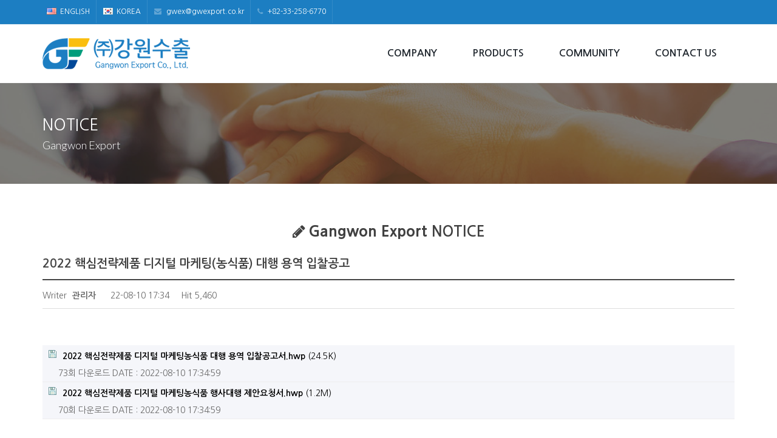

--- FILE ---
content_type: text/html; charset=utf-8
request_url: http://gwexport.co.kr/bbs/board.php?bo_table=gw_notice&wr_id=3&sst=wr_hit&sod=desc&sop=and&page=1
body_size: 7495
content:
<!DOCTYPE html>
<html lang="en">
	<head>
		<meta charset="utf-8" />
		<title>Gangwon Export</title>
		<meta name="description" content="(주)강원수출" />
		<meta name="Author" content="(주)강원수출" />

		<!-- mobile settings -->
		<!-- <meta name="viewport" content="width=device-width, maximum-scale=1, initial-scale=1, user-scalable=0" /> -->
		<meta name="viewport" content="width=device-width, initial-scale=1, user-scalable=yes" />
		<!--[if IE]><meta http-equiv='X-UA-Compatible' content='IE=edge,chrome=1'><![endif]-->

		<!-- WEB FONTS : use %7C instead of | (pipe) -->
		<link href="https://fonts.googleapis.com/css?family=Nanum+Gothic:400,700,800" rel="stylesheet">
		<link href="https://fonts.googleapis.com/css?family=Open+Sans:300,400,600%7CRaleway:300,400,500,600,700%7CLato:300,400,400italic,600,700" rel="stylesheet" type="text/css" />

		<!-- CORE CSS -->
		<link href="http://gwexport.co.kr/assets/plugins/bootstrap/css/bootstrap.min.css" rel="stylesheet" type="text/css" />

		<!-- REVOLUTION SLIDER -->
		<link href="http://gwexport.co.kr/assets/plugins/slider.revolution/css/extralayers.css" rel="stylesheet" type="text/css" />
		<link href="http://gwexport.co.kr/assets/plugins/slider.revolution/css/settings.css" rel="stylesheet" type="text/css" />

		<!-- THEME CSS -->
		<link href="http://gwexport.co.kr/assets/css/essentials.css?ver=1.5" rel="stylesheet" type="text/css" />
		<link href="http://gwexport.co.kr/assets/css/layout.css?ver=1.2" rel="stylesheet" type="text/css" />

		<!-- PAGE LEVEL SCRIPTS -->
		<link href="http://gwexport.co.kr/assets/css/header-1.css" rel="stylesheet" type="text/css" />
		<link href="http://gwexport.co.kr/assets/css/layout-shop.css?ver=1.2" rel="stylesheet" type="text/css" />
		<link href="http://gwexport.co.kr/assets/css/color_scheme/darkblue.css" rel="stylesheet" type="text/css" id="color_scheme" />

				<link href="http://gwexport.co.kr/assets/css/_site.css?ver=1.5" rel="stylesheet" type="text/css" />
		
		<script src="http://gwexport.co.kr/assets/plugins/jquery/jquery-3.3.1.min.js"></script>


  
<script>
// 자바스크립트에서 사용하는 전역변수 선언
var g5_url       = "http://gwexport.co.kr";
var g5_bbs_url   = "http://gwexport.co.kr/bbs";
var g5_is_member = "";
var g5_is_admin  = "";
var g5_is_mobile = "";
var g5_bo_table  = "gw_notice";
var g5_sca       = "";
var g5_editor    = "smarteditor2";
var g5_cookie_domain = "";
</script>

<script src="http://gwexport.co.kr/js/common.js?ver=210618"></script>
<script src="http://gwexport.co.kr/js/wrest.js?ver=210618"></script>
<script src="http://gwexport.co.kr/js/placeholders.min.js"></script>

</head>
<body class="enable-animation">		<!-- wrapper -->
		<div id="wrapper">

			<!-- Top Bar -->
			<div id="topBar" class="dark">
				<div class="container">

					<!-- right -->
					<ul class="top-links list-inline float-right">
												<!-- <li class="hidden-xs-down"><a href="http://gwexport.co.kr/bbs/login.php">LOG IN</a></li> -->
						<!-- <li class="hidden-xs-down"><a href="http://gwexport.co.kr/bbs/register.php">회원가입</a></li> -->
											</ul>

					<!-- left -->
					<ul class="top-links list-inline">
						<li>
							<a class="no-text-underline" href="/?lang_type=EN"><img class="flag-lang" src="http://gwexport.co.kr/assets/images/_smarty/flags/us.png"> ENGLISH</a>
						</li>
						<li>
							<a class="no-text-underline" href="/?lang_type=KO"><img class="flag-lang" src="http://gwexport.co.kr/assets/images/_smarty/flags/kr.png"> KOREA</a>
						</li>
						<li class="hidden-xs-down"><a href="#"><i class="fa fa-envelope"></i> gwex@gwexport.co.kr</a></li>
												<li class="hidden-xs-down"><a href="#"><i class="fa fa-phone"></i> +82-33-258-6770</a></li>
											</ul>

				</div>
			</div>
			<!-- /Top Bar -->

			<div id="header" class="navbar-toggleable-md sticky clearfix">

				<!-- SEARCH HEADER -->
				<div class="search-box over-header">
					<a id="closeSearch" href="#" class="fa fa-remove"></a>

					<form name="frmsearch1" action="http://gwexport.co.kr/shop/search.php" onsubmit="return search_submit(this);">
						<input type="text" class="form-control" name="q" value="" id="sch_str" required placeholder="검색어를 입력해주세요" />
					</form>
				</div> 
				<!-- /SEARCH HEADER -->


				<!-- TOP NAV -->
				<header id="topNav">
					<div class="container">

						<!-- Mobile Menu Button -->
						<button class="btn btn-mobile" data-toggle="collapse" data-target=".nav-main-collapse">
							<i class="fa fa-bars"></i>
						</button>

						<!-- Logo -->
						<a class="logo float-left" href="http://gwexport.co.kr">
							<img src="http://gwexport.co.kr/images/logo.png" alt="" />
						</a>

						<!-- 
							Top Nav 
							
							AVAILABLE CLASSES:
							submenu-dark = dark sub menu
						-->
						<div class="navbar-collapse collapse float-right nav-main-collapse">
							<nav class="nav-main">

								
								<ul id="topMain" class="nav nav-pills nav-main">
									<li class="dropdown">
																				<a class="dropdown-toggle" href="http://gwexport.co.kr/company/ceo.php">COMPANY</a>
																				<ul class="dropdown-menu">
											<li class="dropdown"><a class="" href="http://gwexport.co.kr/company/ceo.php"><i class="fa fa-caret-right"></i>CEO MESSAGE</a></li>
											<li class="dropdown"><a class="" href="http://gwexport.co.kr/company/vision.php"><i class="fa fa-caret-right"></i>VISION & OBJECTIVES</a></li>
											<li class="dropdown"><a class="" href="http://gwexport.co.kr/company/org.php"><i class="fa fa-caret-right"></i>ORGANIZATION CHART</a></li>
										</ul>
									</li>
									<li class="dropdown">
																				<a class="dropdown-toggle" href="http://gwexport.co.kr/shop/list.php?ca_id=e0">PRODUCTS</a>
																				<ul class="dropdown-menu">
																						<li class="dropdown"><a class="" href="http://gwexport.co.kr/shop/list.php?ca_id=e0"><i class="fa fa-caret-right"></i>Flagship Product</a></li>
																						<li class="dropdown"><a class="" href="http://gwexport.co.kr/shop/list.php?ca_id=20"><i class="fa fa-caret-right"></i>Instant food</a></li>
																						<li class="dropdown"><a class="" href="http://gwexport.co.kr/shop/list.php?ca_id=30"><i class="fa fa-caret-right"></i>Processed seafood</a></li>
																						<li class="dropdown"><a class="" href="http://gwexport.co.kr/shop/list.php?ca_id=40"><i class="fa fa-caret-right"></i>Sauce, Kimchi, Side dishes</a></li>
																						<li class="dropdown"><a class="" href="http://gwexport.co.kr/shop/list.php?ca_id=50"><i class="fa fa-caret-right"></i>Rice cake, noodles</a></li>
																						<li class="dropdown"><a class="" href="http://gwexport.co.kr/shop/list.php?ca_id=60"><i class="fa fa-caret-right"></i>Rice and grain</a></li>
																						<li class="dropdown"><a class="" href="http://gwexport.co.kr/shop/list.php?ca_id=70"><i class="fa fa-caret-right"></i>Snacks, Candies</a></li>
																						<li class="dropdown"><a class="" href="http://gwexport.co.kr/shop/list.php?ca_id=d0"><i class="fa fa-caret-right"></i>Foods for children</a></li>
																						<li class="dropdown"><a class="" href="http://gwexport.co.kr/shop/list.php?ca_id=c0"><i class="fa fa-caret-right"></i>Tea, beverages</a></li>
																						<li class="dropdown"><a class="" href="http://gwexport.co.kr/shop/list.php?ca_id=b0"><i class="fa fa-caret-right"></i>Etc</a></li>
																						<li class="dropdown"><a class="" href="http://gwexport.co.kr/shop/list.php?ca_id=10"><i class="fa fa-caret-right"></i>Fresh agricultural products</a></li>
											
											<li class="dropdown"><a href="http://www.raon2017.co.kr" target="_blank"><i class="fa fa-caret-right"></i>Raon Corporation</a></li>
											
										</ul>
									</li>
									<li class="dropdown">
																				<a class="dropdown-toggle" href="http://gwexport.co.kr/bbs/board.php?bo_table=gw_news">COMMUNITY</a>
																				<ul class="dropdown-menu">
											<li class="dropdown"><a href="http://gwexport.co.kr/bbs/board.php?bo_table=gw_news">NEWS</a></li>
											<li class="dropdown"><a href="http://gwexport.co.kr/bbs/board.php?bo_table=gw_notice">NOTICE</a></li>
											<li class="dropdown"><a href="http://gwexport.co.kr/bbs/board.php?bo_table=gw_archive">ARCHIVE</a></li>
										</ul>
									</li>
									<li class="dropdown">
										<a class="dropdown-toggle" href="http://gwexport.co.kr/contactus/contactus.php">CONTACT US</a>
									</li>
								</ul>

								


							</nav>
						</div>

					</div>
				</header>
				<!-- /Top Nav -->

			</div>


						<section class="page-header " style="background-image:url('http://gwexport.co.kr/images/sub_top/3.jpg')">
				<div class="overlay dark-5"><!-- dark overlay [1 to 9 opacity] --></div>

				<div class="container">

					<h1>NOTICE</h1>
					<span class="font-lato fs-18 fw-300">Gangwon Export</span>

					<!-- breadcrumbs -->
					<ol class="breadcrumb">
						<li><a href="http://gwexport.co.kr">Home</a></li>
						<li class="active">NOTICE</li>
					</ol><!-- /breadcrumbs -->

				</div>
			</section>

			<div class="container mt-60 mb-150">
				
				
								<h3 class="mb-10 text-center"><i class="fa fa-pencil mr-5"></i><strong>Gangwon Export</strong> NOTICE</h3>
				

			<link href="/skin/board/m_basic/style.css" rel="stylesheet" type="text/css" />
<script src="http://gwexport.co.kr/js/viewimageresize.js"></script>

<style type="text/css">
#bo_v_con img { margin-bottom:15px; }	
</style>

<!-- 게시물 읽기 시작 { -->
<!--<div id="bo_v_table">NOTICE</div>-->

<article id="bo_v" style="width:100%">
    <header>
        <h1 id="bo_v_title">
            2022 핵심전략제품 디지털 마케팅(농식품) 대행 용역 입찰공고        </h1>
    </header>

    <section id="bo_v_info">
        <h2>페이지 정보</h2>
        Writer <strong><span class="sv_member">관리자</span><!----></strong>
        <span class="sound_only">Date</span><strong>22-08-10 17:34</strong>
        Hit<strong>5,460</strong>
        <!--댓글<strong>0건</strong>-->
    </section>

    
        <!-- 첨부파일 시작 { -->
    <section id="bo_v_file">
        <h2>첨부파일</h2>
        <ul>
                    <li>
                <a href="http://gwexport.co.kr/bbs/download.php?bo_table=gw_notice&amp;wr_id=3&amp;no=0&amp;sst=wr_hit&amp;sod=desc&amp;sop=and&amp;page=1" class="view_file_download">
                    <img src="http://gwexport.co.kr/skin/board/m_basic/img/icon_file.gif" alt="첨부">
                    <strong>2022 핵심전략제품 디지털 마케팅농식품 대행 용역 입찰공고서.hwp</strong>
                     (24.5K)
                </a>
                <span class="bo_v_file_cnt">73회 다운로드</span>
                <span>DATE : 2022-08-10 17:34:59</span>
            </li>
                    <li>
                <a href="http://gwexport.co.kr/bbs/download.php?bo_table=gw_notice&amp;wr_id=3&amp;no=1&amp;sst=wr_hit&amp;sod=desc&amp;sop=and&amp;page=1" class="view_file_download">
                    <img src="http://gwexport.co.kr/skin/board/m_basic/img/icon_file.gif" alt="첨부">
                    <strong>2022 핵심전략제품 디지털 마케팅농식품 행사대행 제안요청서.hwp</strong>
                     (1.2M)
                </a>
                <span class="bo_v_file_cnt">70회 다운로드</span>
                <span>DATE : 2022-08-10 17:34:59</span>
            </li>
                </ul>
    </section>
    <!-- } 첨부파일 끝 -->
    

    <!-- 게시물 상단 버튼 시작 { -->
    <div id="bo_v_top">
                        <ul class="bo_v_nb">
            <li><a href="http://gwexport.co.kr/bbs/board.php?bo_table=gw_notice&amp;wr_id=4&amp;sst=wr_hit&amp;sod=desc&amp;sop=and&amp;page=1" class="btn_b01">Prev</a></li>            <li><a href="http://gwexport.co.kr/bbs/board.php?bo_table=gw_notice&amp;wr_id=2&amp;sst=wr_hit&amp;sod=desc&amp;sop=and&amp;page=1" class="btn_b01">Next</a></li>        </ul>
        
        <ul class="bo_v_com">
                                                                        <li><a href="http://gwexport.co.kr/bbs/board.php?bo_table=gw_notice&amp;sst=wr_hit&amp;sod=desc&amp;sop=and&amp;page=1" class="btn_b01">List</a></li>
                                </ul>
            </div>
    <!-- } 게시물 상단 버튼 끝 -->

    <section id="bo_v_atc">
        <h2 id="bo_v_atc_title">본문</h2>

        <div id="bo_v_img">
</div>

        <!-- 본문 내용 시작 { -->
        <div id="bo_v_con"><p style="line-height:240%;"><span style="font-family:'한양중고딕';letter-spacing:0pt;font-size:12pt;">㈜</span><span style="font-family:'한양중고딕';font-size:12pt;">강원수출</span><span lang="en-us" style="letter-spacing:-0.1pt;font-size:12pt;" xml:lang="en-us"> </span><span style="font-family:'한양중고딕';letter-spacing:-0.1pt;font-size:12pt;">공고 제</span><span lang="en-us" style="font-family:'한양중고딕';letter-spacing:-0.1pt;font-size:12pt;" xml:lang="en-us">2022-184</span><span style="font-family:'한양중고딕';letter-spacing:-0.1pt;font-size:12pt;">호</span></p><p style="line-height:240%;"><span style="font-family:'한양중고딕';letter-spacing:-0.1pt;font-size:12pt;"><br /></span></p><p style="line-height:170%;margin-bottom:5pt;text-align:center;"><span lang="en-us" style="font-family:'HY헤드라인M';letter-spacing:-0.2pt;font-weight:bold;font-size:18pt;" xml:lang="en-us">2022 </span><span style="font-family:'HY헤드라인M';letter-spacing:-0.2pt;font-weight:bold;font-size:18pt;">핵심전략제품 디지털 마케팅</span><span lang="en-us" style="font-family:'HY헤드라인M';letter-spacing:-0.2pt;font-weight:bold;font-size:18pt;" xml:lang="en-us">(</span><span style="font-family:'HY헤드라인M';letter-spacing:-0.2pt;font-weight:bold;font-size:18pt;">농식품</span><span lang="en-us" style="font-family:'HY헤드라인M';letter-spacing:-0.2pt;font-weight:bold;font-size:18pt;" xml:lang="en-us">) </span><span style="font-family:'HY헤드라인M';letter-spacing:-0.2pt;font-weight:bold;font-size:18pt;">행사대행 용역 입찰공고</span></p><p style="line-height:170%;margin-bottom:5pt;text-align:center;"><span style="font-family:'HY헤드라인M';letter-spacing:-0.2pt;font-weight:bold;font-size:18pt;"><br /></span></p><p style="line-height:170%;"><span lang="en-us" style="font-family:'휴먼명조';letter-spacing:0pt;font-weight:bold;font-size:12pt;" xml:lang="en-us">1. </span><span style="font-family:'휴먼명조';font-weight:bold;font-size:12pt;">입찰에 부치는 사항</span></p><p><span lang="en-us" style="font-size:11pt;" xml:lang="en-us"> </span><span style="font-family:'한양중고딕';font-size:11pt;">가</span><span lang="en-us" style="font-family:'한양중고딕';letter-spacing:0pt;font-size:11pt;" xml:lang="en-us">. </span><span style="font-family:'한양중고딕';font-size:11pt;">수요부서 </span><span lang="en-us" style="font-family:'한양중고딕';letter-spacing:0pt;font-size:11pt;" xml:lang="en-us">: </span><span style="font-family:'한양중고딕';letter-spacing:0pt;font-size:11pt;">㈜</span><span style="font-family:'한양중고딕';font-size:11pt;">강원수출</span></p><p><span lang="en-us" style="font-size:11pt;" xml:lang="en-us"> </span><span style="font-family:'한양중고딕';font-size:11pt;">나</span><span lang="en-us" style="font-family:'한양중고딕';letter-spacing:0pt;font-size:11pt;" xml:lang="en-us">. </span><span style="font-family:'한양중고딕';font-size:11pt;">입찰건명 </span><span lang="en-us" style="font-family:'한양중고딕';letter-spacing:0pt;font-size:11pt;" xml:lang="en-us">: 2022 </span><span style="font-family:'한양중고딕';font-size:11pt;">핵심전략제품 디지털 마케팅</span><span lang="en-us" style="font-family:'한양중고딕';letter-spacing:0pt;font-size:11pt;" xml:lang="en-us">(</span><span style="font-family:'한양중고딕';font-size:11pt;">농식품</span><span lang="en-us" style="font-family:'한양중고딕';letter-spacing:0pt;font-size:11pt;" xml:lang="en-us">) </span><span style="font-family:'한양중고딕';font-size:11pt;">행사대행 용역</span></p><p><span lang="en-us" style="font-size:11pt;" xml:lang="en-us"> </span><span style="font-family:'한양중고딕';font-size:11pt;">다</span><span lang="en-us" style="font-family:'한양중고딕';letter-spacing:0pt;font-size:11pt;" xml:lang="en-us">. </span><span style="font-family:'한양중고딕';font-size:11pt;">용역대상 </span><span lang="en-us" style="font-family:'한양중고딕';letter-spacing:0pt;font-size:11pt;" xml:lang="en-us">: </span><span style="font-family:'한양중고딕';font-size:11pt;">강원도 소재 행사 대행 전문업체 </span><span lang="en-us" style="font-family:'한양중고딕';letter-spacing:0pt;font-size:11pt;" xml:lang="en-us">1</span><span style="font-family:'한양중고딕';font-size:11pt;">개사</span></p><p><span lang="en-us" style="font-size:11pt;" xml:lang="en-us"> </span><span style="font-family:'한양중고딕';font-size:11pt;">라</span><span lang="en-us" style="font-family:'한양중고딕';letter-spacing:0pt;font-size:11pt;" xml:lang="en-us">. </span><span style="font-family:'한양중고딕';font-size:11pt;">용역기간 </span><span lang="en-us" style="font-family:'한양중고딕';letter-spacing:0pt;font-size:11pt;" xml:lang="en-us">: </span><span style="font-family:'한양중고딕';font-size:11pt;">계약체결일로부터 </span><span lang="en-us" style="font-family:'한양중고딕';letter-spacing:0pt;font-size:11pt;" xml:lang="en-us">2022. 12. 30.(</span><span style="font-family:'한양중고딕';font-size:11pt;">금</span><span lang="en-us" style="font-family:'한양중고딕';letter-spacing:0pt;font-size:11pt;" xml:lang="en-us">)</span><span style="font-family:'한양중고딕';font-size:11pt;">까지</span></p><p><span lang="en-us" style="font-size:11pt;" xml:lang="en-us"> </span><span style="font-family:'한양중고딕';font-size:11pt;">마</span><span lang="en-us" style="font-family:'한양중고딕';letter-spacing:0pt;font-size:11pt;" xml:lang="en-us">. </span><span style="font-family:'한양중고딕';font-size:11pt;">추정금액 </span><span lang="en-us" style="font-family:'한양중고딕';letter-spacing:0pt;font-size:11pt;" xml:lang="en-us">: </span><span style="font-family:'한양중고딕';font-size:11pt;">금</span><span lang="en-us" style="font-family:'한양중고딕';letter-spacing:-0.4pt;font-size:11pt;" xml:lang="en-us">105,000,000</span><span style="font-family:'한양중고딕';letter-spacing:-0.4pt;font-size:11pt;">원</span><span lang="en-us" style="font-family:'한양중고딕';letter-spacing:-0.4pt;font-size:11pt;" xml:lang="en-us">(</span><span style="font-family:'한양중고딕';letter-spacing:-0.4pt;font-size:11pt;">부가가치세 포함</span><span lang="en-us" style="font-family:'한양중고딕';letter-spacing:-0.4pt;font-size:11pt;" xml:lang="en-us">)</span></p><p><span lang="en-us" style="letter-spacing:-0.4pt;font-size:11pt;" xml:lang="en-us"> </span><span style="font-family:'한양중고딕';letter-spacing:-0.4pt;font-size:11pt;">바</span><span lang="en-us" style="font-family:'한양중고딕';letter-spacing:0pt;font-size:11pt;" xml:lang="en-us">. </span><span style="font-family:'한양중고딕';font-size:11pt;">입찰방식 </span><span lang="en-us" style="font-family:'한양중고딕';letter-spacing:0pt;font-size:11pt;" xml:lang="en-us">: </span><span style="font-family:'한양중고딕';font-size:11pt;">전자입찰</span><span lang="en-us" style="font-family:'한양중고딕';letter-spacing:-0.4pt;font-size:11pt;" xml:lang="en-us">, </span><span style="font-family:'한양중고딕';letter-spacing:-0.4pt;font-size:11pt;">제한경쟁</span><span lang="en-us" style="font-family:'한양중고딕';letter-spacing:-0.4pt;font-size:11pt;" xml:lang="en-us">(</span><span style="font-family:'한양중고딕';letter-spacing:-0.4pt;font-size:11pt;">총액</span><span lang="en-us" style="font-family:'한양중고딕';letter-spacing:-0.4pt;font-size:11pt;" xml:lang="en-us">), (</span><span style="font-family:'한양중고딕';letter-spacing:-0.4pt;font-size:11pt;">협상에 의한 계약</span><span lang="en-us" style="font-family:'한양중고딕';letter-spacing:-0.4pt;font-size:11pt;" xml:lang="en-us">, </span><span style="font-family:'한양중고딕';letter-spacing:-0.4pt;font-size:11pt;">제안서 평가</span><span lang="en-us" style="font-family:'한양중고딕';letter-spacing:-0.4pt;font-size:11pt;" xml:lang="en-us">)</span></p><p><span lang="en-us" style="font-size:11pt;" xml:lang="en-us"> </span><span style="font-family:'한양중고딕';font-size:11pt;">사</span><span lang="en-us" style="font-family:'한양중고딕';letter-spacing:0pt;font-size:11pt;" xml:lang="en-us">. </span><span style="font-family:'한양중고딕';font-size:11pt;">입찰서접수개시일시 </span><span lang="en-us" style="font-family:'한양중고딕';letter-spacing:0pt;font-size:11pt;" xml:lang="en-us">: 2022. 8. 4.(</span><span style="font-family:'한양중고딕';font-size:11pt;">목</span><span lang="en-us" style="font-family:'한양중고딕';letter-spacing:0pt;font-size:11pt;" xml:lang="en-us">), 16:00 </span></p><p><span lang="en-us" style="font-size:11pt;" xml:lang="en-us"> </span><span style="font-family:'한양중고딕';font-size:11pt;">아</span><span lang="en-us" style="font-family:'한양중고딕';letter-spacing:0pt;font-size:11pt;" xml:lang="en-us">. </span><span style="font-family:'한양중고딕';font-size:11pt;">입찰서접수마감일시 </span><span lang="en-us" style="font-family:'한양중고딕';letter-spacing:0pt;font-size:11pt;" xml:lang="en-us">: 2022. 8. 16.(</span><span style="font-family:'한양중고딕';font-size:11pt;">화</span><span lang="en-us" style="font-family:'한양중고딕';letter-spacing:0pt;font-size:11pt;" xml:lang="en-us">), 10:00</span></p><p><span lang="en-us" style="font-size:11pt;" xml:lang="en-us"> </span><span style="font-family:'한양중고딕';font-size:11pt;">자</span><span lang="en-us" style="font-family:'한양중고딕';letter-spacing:0pt;font-size:11pt;" xml:lang="en-us">. </span><span style="font-family:'한양중고딕';font-size:11pt;">개찰일시 </span><span lang="en-us" style="font-family:'한양중고딕';letter-spacing:0pt;font-size:11pt;" xml:lang="en-us">: </span><span style="font-family:'한양중고딕';font-size:11pt;">제안서 평가 이후</span></p><p style="line-height:150%;"><span lang="en-us" style="font-size:11pt;" xml:lang="en-us"> </span><span style="font-family:'한양중고딕';font-size:11pt;">차</span><span lang="en-us" style="font-family:'한양중고딕';letter-spacing:0pt;font-size:11pt;" xml:lang="en-us">. </span><span style="font-family:'한양중고딕';font-size:11pt;">제안서 평가</span><span lang="en-us" style="font-family:'한양중고딕';letter-spacing:0pt;font-size:11pt;" xml:lang="en-us">(</span><span style="font-family:'한양중고딕';font-size:11pt;">예정</span><span lang="en-us" style="font-family:'한양중고딕';letter-spacing:0pt;font-size:11pt;" xml:lang="en-us">) : 2022. 8. 19(</span><span style="font-family:'한양중고딕';font-size:11pt;">금</span><span lang="en-us" style="font-family:'한양중고딕';letter-spacing:0pt;font-size:11pt;" xml:lang="en-us">) 14:00, </span><span style="font-family:'한양중고딕';font-size:11pt;">춘천바이오산업진흥원 </span><span lang="en-us" style="font-family:'한양중고딕';letter-spacing:0pt;font-size:11pt;" xml:lang="en-us">5</span><span style="font-family:'한양중고딕';font-size:11pt;">동 </span><span lang="en-us" style="font-family:'한양중고딕';letter-spacing:0pt;font-size:11pt;" xml:lang="en-us">1</span><span style="font-family:'한양중고딕';font-size:11pt;">층 회의실</span></p><p><span lang="en-us" style="font-size:11pt;" xml:lang="en-us">  </span><span style="font-family:'한양중고딕';letter-spacing:0pt;font-size:11pt;">※ </span><span style="font-family:'한양중고딕';font-size:11pt;">평가일정은 사정에 의해 변경될 수 있으며</span><span lang="en-us" style="font-family:'한양중고딕';letter-spacing:0pt;font-size:11pt;" xml:lang="en-us">, </span><span style="font-family:'한양중고딕';font-size:11pt;">변경 시 업체별 별도 통보</span></p><p><span lang="en-us" style="font-size:11pt;" xml:lang="en-us"> </span><span style="font-family:'한양중고딕';font-size:11pt;">카</span><span lang="en-us" style="font-family:'한양중고딕';letter-spacing:0pt;font-size:11pt;" xml:lang="en-us">. </span><span style="font-family:'한양중고딕';font-size:11pt;">낙찰자 결정방법 </span><span lang="en-us" style="font-family:'한양중고딕';letter-spacing:0pt;font-size:11pt;" xml:lang="en-us">: </span><span style="font-family:'한양중고딕';font-size:11pt;">협상에 의한 계약</span></p><p><span style="font-family:'한양중고딕';font-size:11pt;"><br /></span></p><p style="line-height:140%;text-align:center;"><span style="font-family:'휴먼명조';font-size:12pt;">위와 같이 공고함</span><span lang="en-us" style="font-family:'휴먼명조';letter-spacing:0pt;font-size:12pt;" xml:lang="en-us">.</span></p><p style="line-height:140%;text-align:center;"><span lang="en-us" style="font-family:'휴먼명조';letter-spacing:0pt;font-size:12pt;" xml:lang="en-us"><br /></span></p><p style="line-height:120%;font-weight:bold;">     </p><p></p><p style="line-height:180%;"><span style="font-family:'휴먼명조';"><span style="font-size:16px;"><b>※이하 자세한 사항은 "</b></span></span><span style="font-family:'휴먼명조';"><span style="font-size:16px;"><b>2022 핵심전략제품 디지털 마케팅농식품 대행 용역 입찰공고서" 참고</b></span></span></p></div>
                <!-- } 본문 내용 끝 -->

        
        <!-- 스크랩 추천 비추천 시작 { -->
		<!--
        		-->
        <!-- } 스크랩 추천 비추천 끝 -->
    </section>

    
	
         <!-- 관련링크 시작 { -->
    <section id="bo_v_link">
        <h2>관련링크</h2>
        <ul>
                </ul>
    </section>
    <!-- } 관련링크 끝 -->
    
    
    <!-- 링크 버튼 시작 { -->
    <div id="bo_v_bot">
                        <ul class="bo_v_nb">
            <li><a href="http://gwexport.co.kr/bbs/board.php?bo_table=gw_notice&amp;wr_id=4&amp;sst=wr_hit&amp;sod=desc&amp;sop=and&amp;page=1" class="btn_b01">Prev</a></li>            <li><a href="http://gwexport.co.kr/bbs/board.php?bo_table=gw_notice&amp;wr_id=2&amp;sst=wr_hit&amp;sod=desc&amp;sop=and&amp;page=1" class="btn_b01">Next</a></li>        </ul>
        
        <ul class="bo_v_com">
                                                                        <li><a href="http://gwexport.co.kr/bbs/board.php?bo_table=gw_notice&amp;sst=wr_hit&amp;sod=desc&amp;sop=and&amp;page=1" class="btn_b01">List</a></li>
                                </ul>
            </div>
    <!-- } 링크 버튼 끝 -->

</article>
<!-- } 게시판 읽기 끝 -->

<script>

function board_move(href)
{
    window.open(href, "boardmove", "left=50, top=50, width=500, height=550, scrollbars=1");
}
</script>

<script>
$(function() {
    $("a.view_image").click(function() {
        window.open(this.href, "large_image", "location=yes,links=no,toolbar=no,top=10,left=10,width=10,height=10,resizable=yes,scrollbars=no,status=no");
        return false;
    });

    // 추천, 비추천
    $("#good_button, #nogood_button").click(function() {
        var $tx;
        if(this.id == "good_button")
            $tx = $("#bo_v_act_good");
        else
            $tx = $("#bo_v_act_nogood");

        excute_good(this.href, $(this), $tx);
        return false;
    });

    // 이미지 리사이즈
    $("#bo_v_atc").viewimageresize();
});

function excute_good(href, $el, $tx)
{
    $.post(
        href,
        { js: "on" },
        function(data) {
            if(data.error) {
                alert(data.error);
                return false;
            }

            if(data.count) {
                $el.find("strong").text(number_format(String(data.count)));
                if($tx.attr("id").search("nogood") > -1) {
                    $tx.text("이 글을 비추천하셨습니다.");
                    $tx.fadeIn(200).delay(2500).fadeOut(200);
                } else {
                    $tx.text("이 글을 추천하셨습니다.");
                    $tx.fadeIn(200).delay(2500).fadeOut(200);
                }
            }
        }, "json"
    );
}
</script>
<!-- } 게시글 읽기 끝 -->
						</div>
						<div id="ft">
				
								
					<ul class="ft_ul">
						<li><a href="http://gwexport.co.kr/company/ceo.php">COMPANY</a></li>
						<li><a href="http://gwexport.co.kr/bbs/board.php?bo_table=gw_news">NEWS</a></li>
						<li><a href="http://gwexport.co.kr/contactus/contactus.php">CONTACT US</a></li>
					</ul>

					
				<div class="ft_wr">
					<a href="#" id="ft_logo"><img src="http://gwexport.co.kr/images/logo.png" alt="처음으로" title=""></a>

					<div class="ft_info">
											<div class="float-left">
							<span><b>Address</b> 303, BIO-5, Chuncheon bio Town, 56, Soyanggang-ro, Chuncheon-si, Gangwon-do, South Korea 24232</span><br>
							<span><b>Mail Us</b> gwex@gwexport.co.kr</span>
							<span><b>Phone</b> +82-33-258-6770</span>
							<span><b>Fax</b> +82-33-258-6769</span>

							<br>
							Copyright © 2022 GangwonTrading. All Rights Reserved.
						</div>
										</div>

					<!-- <div class="ft_cs">
						<h2 class="fs-24 mb-0">고객센터</h2>
						<strong>82-33-258-6776</strong>
						<p>월-금 am 9:00 - pm 06:00<br>점심시간 : am 12:00 - pm 01:00</p>
					</div> -->
				</div>
			</div>

		</div>
		<!-- /wrapper -->

		<!-- SCROLL TO TOP -->
		<a href="#" id="toTop"></a>


		<!-- PRELOADER -->
		<div id="preloader">
			<div class="inner">
				<span class="loader"></span>
			</div>
		</div><!-- /PRELOADER -->


		<!-- JAVASCRIPT FILES -->
		<script>var plugin_path = 'http://gwexport.co.kr/assets/plugins/';</script>

		<script src="http://gwexport.co.kr/assets/js/scripts.js?ver=1.2"></script>

		<!-- REVOLUTION SLIDER -->
		<script src="http://gwexport.co.kr/assets/plugins/slider.revolution/js/jquery.themepunch.tools.min.js"></script>
		<script src="http://gwexport.co.kr/assets/plugins/slider.revolution/js/jquery.themepunch.revolution.js"></script>
		<script src="http://gwexport.co.kr/assets/js/view/demo.revolution_slider.js"></script>

		<!-- PAGE LEVEL SCRIPTS -->
		<script src="http://gwexport.co.kr/assets/js/view/demo.shop.js"></script>



<div id="itemModal" class="modal fade bs-example-modal-lg" tabindex="-1" role="dialog" aria-labelledby="myModalLabel" aria-hidden="true">
	<div class="modal-dialog modal-lg">
		<div class="modal-content" id="pop_modal">
		</div>
	</div>
</div>


<script type="text/javascript">
<!--
function view_modal_item(it_id){

	$("#itemModal").modal('show');
	$("#pop_modal").html('');

	var iUrl = "/_ajax_item_info.php";
	$.ajax({
		url:iUrl,
		type:'post', 
		data:{
			'it_id':it_id,  
		},				
		success:function(data){  

			$("#pop_modal").html(data);


			// OWL CAROUSEL 2
			var _container2 = jQuery("div.owl-carousel-2");

			if(_container2.length > 0) {

				loadScript(plugin_path + 'owl-carousel-2/owl.carousel.min.js', function() {


					_container2.each(function() {
						var _this 		= jQuery(this),
							_options 	= _this.attr('data-plugin-options');

						_defaults = {
							loop: 					true,
							margin: 				10,
							nav: 					true,

							center: 				false,
							mouseDrag: 				true,
							touchDrag: 				true,
							pullDrag: 				true,
							freeDrag: 				false,
							stagePadding: 			0,
							merge: 					false,
							mergeFit: 				true,
							autoWidth: 				false,
							startPosition: 			0,
							URLhashListener: 		false,
							navRewind: 				true,
							navText: 				[
														'<i class="fa fa-angle-left"></i>',
														'<i class="fa fa-angle-right"></i>'
													],
							slideBy: 				1,
							dots: 					true,
							dotsEach: 				false,
							dotData: 				false,
							lazyLoad: 				false,
							lazyContent: 			false,
							autoplay: 				false,
							autoplayTimeout: 		3000,
							autoplayHoverPause: 	false,
							smartSpeed: 			250,
							//fluidSpeed: 			'Number',
							autoplaySpeed: 			false,
							navSpeed: 				false,
							//dotsSpeed: 			'Number/Boolean',
							dragEndSpeed: 			false,
							callbacks: 				true,
							responsiveRefreshRate: 	200,
							responsiveBaseElement: 	'#wrapper',
							responsiveClass: 		true,
							video: 					false,
							videoHeight: 			false,
							videoWidth: 			false,
							animateOut: 			false,
							animateIn: 				false,
							fallbackEasing: 		'swing',
							info: 					false,
							nestedItemSelector: 	false,
							itemElement: 			'div',
							navContainer: 			false,
							dotsContainer: 			false,

							animateOut: 			"slideOutDown", 
							animateIn: 				"flipInX", 

							responsive:{
								0:{
									items:1
								},
								600:{
									items:2
								},
								1000:{
									items:5
								}
							}
						};


						var _config = jQuery.extend({}, _defaults, JSON.parse(_options));
						_this.owlCarousel(_config).addClass("owl-loaded");


					});


				});

			}

			_zoom();
			_lightbox();


			$("#itemModal").modal('show');

		},
		error: function (request, status, error) {
			console.log('code: '+request.status+"\n"+'message: '+request.responseText+"\n"+'error: '+error);
		}
	});
}
//-->
</script>




<!-- ie6,7에서 사이드뷰가 게시판 목록에서 아래 사이드뷰에 가려지는 현상 수정 -->
<!--[if lte IE 7]>
<script>
$(function() {
    var $sv_use = $(".sv_use");
    var count = $sv_use.length;

    $sv_use.each(function() {
        $(this).css("z-index", count);
        $(this).css("position", "relative");
        count = count - 1;
    });
});
</script>
<![endif]-->


</body>
</html>

<!-- 사용스킨 : m_basic -->


--- FILE ---
content_type: text/css
request_url: http://gwexport.co.kr/assets/css/layout-shop.css?ver=1.2
body_size: 3484
content:
/**	HOME - MODAL ON LOAD
 **************************************************************** **/
#shopLoadModal {
	max-width:740px;
	margin:auto !important;
	height:400px;
	margin-right:30px;
}
#shopLoadModal .modal-content {
	height:320px;

	background-color:#fff;
	background-repeat:no-repeat;
	background-position: left top;

}
#shopLoadModal .modal-dialog {
	left:10px;
	right:10px;
	width:auto !important;
	max-width:700px;
	margin-right: 30px;
}
#shopLoadModal .block-content {
	float:left;
	max-width: 312px;
	text-align: center;
}
#shopLoadModal .modal-header .close {
	margin-top:-5px;
	font-size:24px;
}








/**	ASIDE
 **************************************************************** **/
.tag.shop-color {
	width:23px !important;
	height:23px !important;
	border:#666 1px solid;
}
.tag.shop-color:hover {
	border-color:#000;
}
	section.dark .tag.shop-color:hover {
		border-color:#fff;
	}
@media only screen and (max-width: 760px) {
	.tag.shop-color {
		width:30px;
		height:30px;
	}
}


/**	SHOP ITEM LIST
 **************************************************************** **/
ul.shop-item-list>li {
	margin-right:0 !important;
}
/* 
	Fix for owl-carousel or flexslider 
	on responsive 
*/
@media only screen and (max-width: 769px) {
	ul.shop-item-list>li {
		width:49%;
	}
}
@media only screen and (max-width: 480px) {
	ul.shop-item-list>li {
		width:49%;
	}
}



/* 
	6 COLUMNS - RECALIBRATE FOR LONG TITLES
*/
ul.shop-item-list>li.col-lg-2:nth-child(6n+1),
ul.shop-item-list>li.col-md-2:nth-child(6n+1) {
	clear:both;
}

/* 
	5 COLUMNS - RECALIBRATE FOR LONG TITLES
*/
ul.shop-item-list>li.col-lg-5th:nth-child(5n+1),
ul.shop-item-list>li.col-md-5th:nth-child(5n+1) {
	clear:both;
}


/* 
	4 COLUMNS - RECALIBRATE FOR LONG TITLES
*/
ul.shop-item-list>li.col-lg-3:nth-child(4n+1),
ul.shop-item-list>li.col-md-3:nth-child(4n+1) {
	clear:both;
}

/* 
	3 COLUMNS - RECALIBRATE FOR LONG TITLES
*/
ul.shop-item-list>li.col-lg-4:nth-child(3n+1),
ul.shop-item-list>li.col-md-4:nth-child(3n+1) {
	clear:both;
}

/* 
	2 COLUMNS - RECALIBRATE FOR LONG TITLES
*/
ul.shop-item-list>li.col-lg-6:nth-child(2n+1),
ul.shop-item-list>li.col-md-6:nth-child(2n+1) {
	clear:both;
}







div.shop-item {
	margin-bottom:60px;
}
div.shop-item .shop-item-buttons a.btn-default {
	border:0;
	background-color:rgba(0,0,0,0.1);
}
div.shop-item .shop-item-buttons a.btn-default:hover {
	border:0;
	background-color:rgba(0,0,0,0.18);
}
div.shop-item>.thumbnail {
	background-color:transparent !important;
	border-color:#ddd !important;
	margin-bottom:6px;
	position:relative;
}
	section.dark div.shop-item>.thumbnail {
		border-color:#444 !important;
	}

	div.shop-item>.thumbnail>a.shop-item-image>img {
		-webkit-border-radius: 3px;
		   -moz-border-radius: 3px;
				border-radius: 3px;
	}

	/* double image transition effect */
	div.shop-item>.thumbnail>a.shop-item-image {
		display:block;
		position:relative;
	}
	div.shop-item>.thumbnail>a.shop-item-image>img:last-child {
		position:absolute;
		left:0; top:0;
		z-index:10;

		opacity:0;
		filter: alpha(opacity=0);

		-webkit-transition: all .500s;
		   -moz-transition: all .500s;
			 -o-transition: all .500s;
				transition: all .500s; 
	}

	div.shop-item>.thumbnail:hover>a.shop-item-image>img:last-child {
		opacity:1;
		filter: alpha(opacity=100);
	}

	div.shop-item>.thumbnail>a.shop-item-image>img:first-child {
		position:relative;
		opacity:1;
		filter: alpha(opacity=100);
	}
	/* buttons over image */
	div.shop-item>.thumbnail>.shop-option-over {
		position:absolute;
		top:8px;
		right:2px;
		z-index:20;
		width:50px;

		opacity:0;
		filter: alpha(opacity=0);

		-webkit-transition: all .300s;
		   -moz-transition: all .300s;
			 -o-transition: all .300s;
				transition: all .300s; 
	}
	div.shop-item>.thumbnail>.shop-option-over>a {
		width:44px;
		text-align:center;
		margin:0 0 3px 0;

		-webkit-border-bottom-right-radius: 15px;
		-webkit-border-top-left-radius: 15px;
		-moz-border-radius-bottomright: 15px;
		-moz-border-radius-topleft: 15px;
		border-bottom-right-radius: 15px;
		border-top-left-radius: 15px;
  
	}

	div.shop-item:hover>.thumbnail>.shop-option-over {
		opacity:1;
		filter: alpha(opacity=100);
	}

	/* info over image */
	div.shop-item>.thumbnail>.shop-item-info {
		position:absolute;
		top:8px;
		left:8px;
		z-index:20;
		width:70px;
	}
	div.shop-item>.thumbnail>.shop-item-info>.badge {
		min-width:50px;
		text-align:center;
		font-size:13px;
		margin-bottom:3px;
		display:inline-block;
	}


@media only screen and (max-width: 480px) {
	div.shop-item {
		margin-bottom:20px;
	}
}
	
	
/* summary */
div.shop-item-summary {
	padding:15px 8px;

	-webkit-border-radius: 3px;
	   -moz-border-radius: 3px;
			border-radius: 3px;
}
div.shop-item-summary h2 {
	font-size:15px;
	color:#666;
	margin:0 0 4px 0;
}

div.shop-item-rating-line {
	display:block;
	position:relative;
}
div.shop-item-rating-line:before {
	left: 0 !important;
	right: 50%;
	margin-right: 50px;
	content: '';
	position: absolute;
	top: 10px;
	padding:1px;
	height: 0;
	border-top: 1px solid #ddd;
	border-bottom: 1px solid #ddd;
}
div.shop-item-rating-line:after {
	right: 0 !important;
	left: 50%;
	margin-left: 50px;
	content: '';
	position: absolute;
	top: 10px;
	padding:1px;
	height: 0;
	border-top: 1px solid #ddd;
	border-bottom: 1px solid #ddd;
}

@media only screen and (max-width: 480px) {
	div.shop-item-summary {
		padding-top:6px;
	}
}


/* list item price */
div.shop-item-price {
	font-size:20px;
	margin-top:6px;
	font-weight:bold;
}
div.shop-item-price>span {
	color:#999;
	font-size:15px;
	display:inline-block;
	padding:0 10px;
	font-weight:400;
}

/* list item buttons */
div.shop-item-buttons {
	margin-top:6px;
}
div.shop-item-buttons a.btn-default:hover {
	color:#333;
}
section.dark div.shop-item-buttons a.btn-default:hover {
	color:#fff;
}
	/* out of stock */
	span.out-of-stock {
		display:block;
		margin-top:15px;
	}

	span.out-of-stock:before {
		content:'–x– ';
	}
	span.out-of-stock:after {
		content:' –x–';
	}

	span.out-of-stock.clean:before,
	span.out-of-stock.clean:after {
		content:'';
	}



/* list item countdown */
div.shop-item>.thumbnail>.shop-item-counter {
	position:relative;
	position:absolute;
	bottom:4px;
	left:4px; right:4px;
	z-index:20;
	background-color:rgba(33,33,33,0.5);

	-webkit-border-radius: 3px;
	   -moz-border-radius: 3px;
			border-radius: 3px;

	-webkit-border-top-left-radius: 0;
	-moz-border-radius-topleft: 0;
	border-top-left-radius: 0;
}
div.shop-item>.thumbnail>.shop-item-counter:before {
	position:absolute;
	left:0;
	top:-20px;
	padding:0 6px;
	height:20px;
	color:#fff;
	font: normal normal normal 14px/1 FontAwesome;
	content:"\f017 \20 limited offer";
	text-align:center;
	line-height:20px;
	background-color:rgba(33,33,33,0.5);

	-webkit-border-top-right-radius: 3px;
	-moz-border-radius-topright: 3px;
	border-top-right-radius: 3px;
	-webkit-border-top-left-radius: 3px;
	-moz-border-radius-topleft: 3px;
	border-top-left-radius: 3px;
}
div.shop-item>.thumbnail>.shop-item-counter>.countdown .countdown-section {
    display: inline-block;
    font-size: 11px;
	color:#fff;
    line-height: 1;
    text-align: center;
    width: 20%; margin:0 3px !important;
	padding:8px !important;
	text-align:center !important;
	margin:0; padding:0;
    text-transform: capitalize;
	overflow:hidden;

	-webkit-transition: all .500s;
	   -moz-transition: all .500s;
		 -o-transition: all .500s;
			transition: all .500s; 
}
div.shop-item>.thumbnail>.shop-item-counter>.countdown .countdown-amount {
	color:#fff;
    display: block;
    font-size: 13px;
	font-weight:bold;
	margin:0; padding:0;
}
div.shop-item>.thumbnail>.shop-item-counter>.countdown .countdown-period {
	font-size:10px !important;
	text-transform:lowercase !important;
	margin-top: 5px;
	display:block !important;
	margin-bottom:-18px !important;

	-webkit-transition: all .500s;
	   -moz-transition: all .500s;
		 -o-transition: all .500s;
			transition: all .500s; 
}

div.shop-item:hover>.thumbnail>.shop-item-counter>.countdown .countdown-period {
	margin-bottom:0 !important;
}

.thumbnail>.shop-limited-offer {
	position:absolute !important;
	left:5px; top:5px;
	z-index:20;
	color:#fff;
	font-size:18px;
	text-align:center;
}
.thumbnail>.shop-limited-offer>i {
	margin-left:8px;
	margin-top:6px;
}
.thumbnail>.shop-limited-offer:before {
	content: "";
	display: block;
	width: 40px;
	height: 40px;
	position: absolute;
	border: 26px solid transparent;
	border-left-color: #333;
	border-top-color: #333;
	left: 0; top: 0;

	-webkit-border-radius: 3px;
	   -moz-border-radius: 3px;
			border-radius: 3px;
}



/* list item options */
.shop-list-options label {
	margin:0 6px
}
.shop-list-options select,
.shop-list-options input {
	height:35px;
	padding:6px;
	border-width:1px;
	cursor:pointer;
}
.shop-list-options .btn {
	height:35px;
	line-height:22px;
	color:#ccc;
	border:#E5E7E9 1px solid;
	display:inline-block;
	margin-top:-4px;
	margin-right:0;
}
.shop-list-options .btn.active {
	color:#fff;
	background-color:#333;
}
@media only screen and (max-width: 768px) {
	.shop-list-options {
		text-align:center;
	}
	.shop-list-options ul,
	.shop-list-options select,
	.shop-list-options a {
		margin-bottom:3px;
		float:none !important;
	}
	.shop-list-options .options-left {
		display:block;
		margin-top:20px;
	}
}






/* 1 Column */
.shop-item-list>.col-lg-12>.shop-item {
	position:relative;
	min-height:230px;
}
.shop-item-list>.col-lg-12 {
	margin-bottom:30px;
	width:100%;
}
.shop-item-list>.col-lg-12>.shop-item h2 {
	font-size:20px;
}
.shop-item-list>.col-lg-12>.shop-item>.thumbnail,
.shop-item-list>.col-md-12>.shop-item>.thumbnail {
	float:left;
	width:200px;
}

.shop-item-list>.col-lg-12>.shop-item>.shop-item-summary,
.shop-item-list>.col-md-12>.shop-item>.shop-item-summary {
	text-align:left !important;
	position:absolute;
	left:230px;
}
.shop-item-list>.col-lg-12>.shop-item>.shop-item-buttons,
.shop-item-list>.col-md-12>.shop-item>.shop-item-buttons {
	text-align:left;
}
.shop-item-list>.col-lg-12>.shop-item>.shop-item-summary>.shop-item-price>span,
.shop-item-list>.col-md-12>.shop-item>.shop-item-summary>.shop-item-price>span {
	padding-left:0;
}
.shop-item-list>.col-lg-12>.shop-item p{
	margin:15px 0;
	display:inline-block;
}



@media only screen and (max-width: 480px) {
	.shop-item-list>.col-lg-12>.shop-item {
		min-height:100px;
	}
	.shop-item-list>.col-lg-12>.shop-item>.thumbnail,
	.shop-item-list>.col-md-12>.shop-item>.thumbnail {
		float:none;
		width:100%;
	}
	.shop-item-list>.col-lg-12>.shop-item>.shop-item-summary,
	.shop-item-list>.col-md-12>.shop-item>.shop-item-summary {
		position:relative;
		left:0;
	}
	.shop-item-list>.col-lg-12>.shop-item>.shop-item-buttons,
	.shop-item-list>.col-md-12>.shop-item>.shop-item-buttons,
	.shop-item-list>.col-lg-12>.shop-item>.shop-item-summary,
	.shop-item-list>.col-md-12>.shop-item>.shop-item-summary {
		float:none;
		text-align:center !important;
	}
	.shop-item-list>.col-lg-12>.shop-item>.shop-item-summary>.shop-item-price>span,
	.shop-item-list>.col-md-12>.shop-item>.shop-item-summary>.shop-item-price>span {
		padding:0 10px;
	}
}





/* SHOP COMPARE TABLE */
.shop-compare-title {
	background-color:rgba(0,0,0,0.05);
}
section.dark .shop-compare-title {
	background-color:rgba(255,255,255,0.1);
}

.shop-compare>tbody>tr>td:first-child {
	font-weight:bold;
}
.shop-compare a.shop-compare-item>img {
	margin-bottom:10px;
}




/* CART */
.cartContent {
    padding:0;
}
.cartContent .item {
    position:relative;
}

.cartContent .item {
    margin-top:-1px;
    border:rgba(0,0,0,0.05) 1px solid;
}
.cartContent .sky-form.boxed {
    border: rgba(0,0,0,0.1) 1px solid;
}

.cartContent .item.head {
    border-bottom:0;
}
.cartContent .item.head>span {
    min-height: 1px;
}
.cartContent .product_name {
    float:left;
    width:35%;
    padding:10px;
    text-decoration:none;
    min-height:60px;
}
    .cartContent .product_name:hover>span {
        text-decoration:underline;
    }
    .cartContent .product_name >small {
        display:block;
        font-size:12px;
        line-height:12px;
        color:rgba(0,0,0,0.5);
        font-family:'Open Sans',Arial,Helvetica,sans-serif;
    }
.cartContent .qty {
    float:right;
    width:160px;
    font-size:15px;
    padding:10px;
    text-align:center;
}
.cartContent .qty input {
    padding:3px; margin:0;
    border:#ccc 1px solid;
    width:50px; margin-right:3px;
    text-align:center;
}
.cartContent .total_price {
    float:right;
    width:150px;
    font-size:15px;
    padding:10px;
    line-height:30px;
    text-align:center;
    font-weight:bold;
}
.cartContent .remove_item {
    float:right;
    padding:5px;
    width:30px; margin-right:8px;
}
.cartContent a.remove_item {
    background:rgba(0,0,0,0.05);
    text-align: center;
    padding-top:0;
    margin-top:10px;
    height:30px;
    line-height:26px;
    font-size:18px;
    text-decoration:none;
    color:rgba(0,0,0,0.2);
}
.cartContent a.remove_item:hover {
    color: #d9534f;
}
.cartContent .btn_update {
    margin-top:20px;
}

@media only screen and (max-width: 992px) {
    .cartContent .item.head {
        display:none;
    }
    .cartContent .product_name {
        font-size:11px;
        line-height:15px;
    }
    .cartContent .item .qty {
        float:left;
        text-align:left;
    }
    .cartContent .product_name {
        width:50%;
    }
}



/* dark */
section.dark .cartContent .item {
	background: rgba(255,255,255,0.04);
}
section.dark .cartContent .item {
	border:rgba(255,255,255,0.05) 1px solid;
}
section.dark .cartContent .sky-form.boxed {
	border: rgba(255,255,255,0.1) 1px solid;
}
section.dark .cartContent .qty input {
	color:#000;
}
section.dark 	.cartContent .product_name >small {
	color:rgba(255,255,255,0.5);
}
section.dark .cartContent a.remove_item {
	color:#eee;
	background: rgba(255,255,255,0.1);
}







/**
	SHOP PRODUCT
**/

.product-opt-color,
.product-opt-size,
.product-opt-qty {
	margin-right:10px;
}

/* QTY DROP DOWN */
ul#product-qty-dd {
	padding:1px 0 0 1px;
	min-width:115px;
	margin-top:-1px;
}
ul#product-qty-dd li {
	float:left;
	width:49.1%;
	margin-right:1px;
	margin-bottom:1px;
	background-color:rgba(0,0,0,0.05);
	text-align:center;
	cursor:pointer;
}
button.product-qty-dd .caret {
	float:right;
	margin-top:8px;
}

button.product-qty-dd {
	width:100px;
	text-align:left;
}

/* SIZE DROP DOWN */
ul#product-size-dd {
	margin-top:-1px;
	min-width:159px;
	padding:1px 0 0 1px;
}
ul#product-size-dd li {
	float:left;
	width:51px;
	margin-right:1px;
	margin-bottom:1px;
	background-color:rgba(0,0,0,0.05);
	text-align:center;
	cursor:pointer;
}
ul#product-size-dd li>a {
	padding:3px 0;
}
button.product-size-dd {
	width:100px;
	text-align:left;
}
button.product-size-dd .caret {
	float:right;
	margin-top:8px;
}

/* COLOR DROP DOWN */
ul#product-color-dd {
	margin-top:-1px;
	min-width:50px;
	padding:1px 0 0 1px;
}
ul#product-color-dd li {
	float:left;
	width:25px !important;
	margin-right:1px;
	margin-bottom:1px;
	background-color:rgba(0,0,0,0.05);
	text-align:center;
	cursor:pointer;
}
ul#product-color-dd li>a {
	padding:3px 0;
}
ul#product-color-dd .tag.shop-color {
	width:24px !important; 
	height:24px !important;
}

button.product-color-dd {
	width:55px;
	text-align:left;
	position:relative;
}
button.product-color-dd:after {
	margin-left:15px;
}
button.product-color-dd .caret {
	float:right;
	margin-top:8px;
}
button.product-color-dd>.tag {
	height: 17px;
	width: 20px;
	margin: 0;
	position: absolute;
	top: 7px;
	left: 7px;
}
.product-opt-color>ul>li {
	padding:0 1px !important;
}
	.product-add-cart {
		font-size: 13px;
	}
@media only screen and (max-width: 480px) {

	ul#product-size-dd,
	ul#product-qty-dd {
		margin-top:-21px;
	}

	.product-size-dd,
	.product-qty-dd,
	.product-add-cart {
		min-width:90px;
		width:100% !important;
		display:block !important;
		float:none !important;
		margin-bottom:20px !important;
		
	}
}


.product-star-vote label {
	margin:0 15px 30px 0 !important;
	font-weight:300;
}